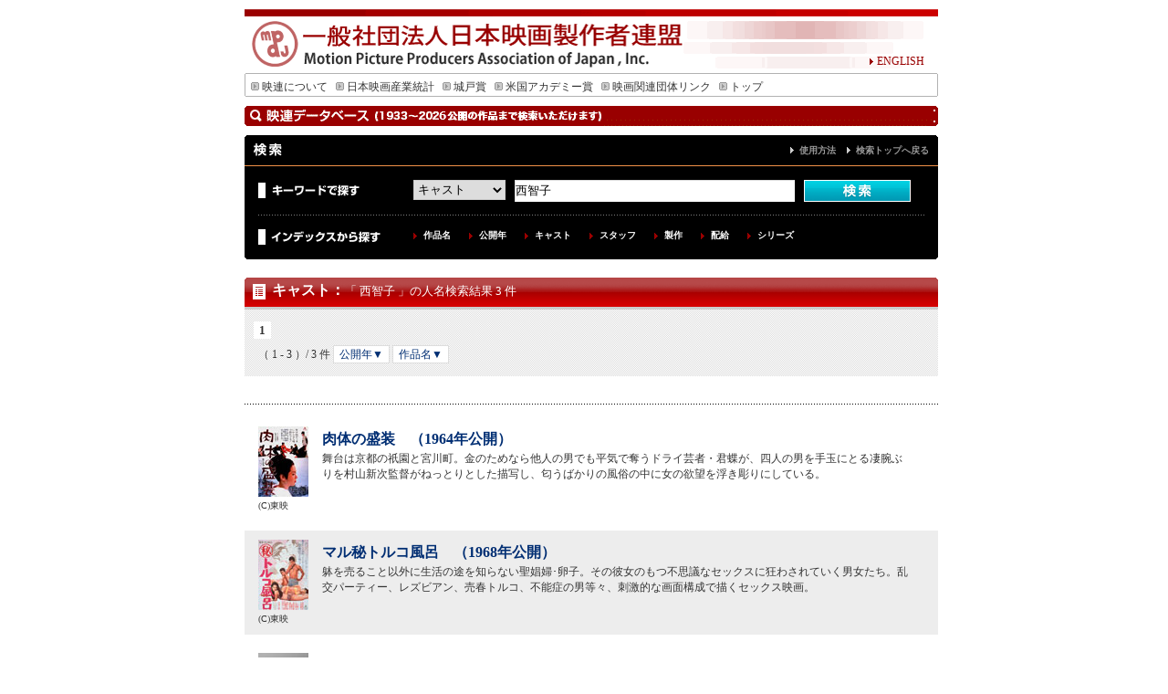

--- FILE ---
content_type: text/html; charset=UTF-8
request_url: http://db.eiren.org/cgi-bin/keywords.cgi?select=2_0&search_key=%E8%A5%BF%E6%99%BA%E5%AD%90
body_size: 7800
content:
<!DOCTYPE html PUBLIC "-//W3C//DTD XHTML 1.0 Transitional//EN" "http://www.w3.org/TR/xhtml1/DTD/xhtml1-transitional.dtd">
<html xmlns="http://www.w3.org/1999/xhtml">
<head>
<meta http-equiv="Content-Type" content="text/html; charset=utf-8" />
<meta name="keywords" content="motion,picture,producers,association,of,japan,映連,社団法人,映画,日本映画,シナリオ,アカデミー,城戸賞,日本映画製作者連盟">
<meta name="description" content="一般社団法人日本映画製作者連盟のホームページ、城戸賞の募集連絡等">
<script type="text/javascript" src="/js/font2.js"></script>
<script type="text/javascript" src="/js/script.js"></script>

<link href="/css/import.css" rel="stylesheet" type="text/css" />
<title>検索結果｜一般社団法人日本映画製作者連盟</title>
</head>

<body oncontextmenu="return false">
<a name="top" id="top"></a>
<div id="wrapper">
<div id="header">
<div id="english" class="j12"><a href="http://www.eiren.org/aboutus_e/index.html"><img src="/img/arrow_r.gif" width="9" height="9" border="0" />ENGLISH</a> </div>
</div>
<div id="menu" class="j12">
<ul>
<li><a href="http://www.eiren.org/aboutus/index.html"><img src="/img/menu_arrow.gif" width="9" height="10" hspace="3" border="0" />映連について</a></li>
<li><a href="http://www.eiren.org/toukei/index.html"><img src="/img/menu_arrow.gif" width="9" height="10" hspace="3" border="0" />日本映画産業統計</a></li>
<li><a href="http://www.eiren.org/kido/index.html"><img src="/img/menu_arrow.gif" width="9" height="10" hspace="3" border="0" />城戸賞</a></li>
<li><a href="http://www.eiren.org/academy/index.html"><img src="/img/menu_arrow.gif" width="9" height="10" hspace="3" border="0" />米国アカデミー賞</a></li>
<li><a href="http://www.eiren.org/links/index.html"><img src="/img/menu_arrow.gif" width="9" height="10" hspace="3" border="0" />映画関連団体リンク</a></li>
<li><a href="http://www.eiren.org/"><img src="/img/menu_arrow.gif" width="9" height="10" hspace="3" border="0" />トップ</a></li>
</ul>
</div>
<div id="srhcont" class="j12">

<h1 class="search">作品検索</h1>



<div class="search">
	<div class="titlebox">
	<h2>検索</h2>
	<p><a href="/use.html">使用方法</a>　<a href="/index.html">検索トップへ戻る</a></p>
	</div>
	
	<div class="searchbox">
	
	<div class="keysearch">
	<div class="keyword">キーワードで探す</div>
	<div class="searcharea">
<form action="/cgi-bin/keywords.cgi" method="GET">
<select name="select" id="select">
<option value="1">作品名</option>
<option value="2" selected>キャスト</option>
<option value="3">スタッフ</option>
<option value="4">解説とストーリー</option>
<option value="5">製作</option>
<option value="6">配給</option>
<option value="0">すべて</option>

</select>
<input name="search_key" value="西智子" size="50" type="text" id="search" />
<input type="image" src="/search_img/search_b.gif" alt="検索" name="search" id="submit" value="検索"></a>
</form>
	</div>
	</div>

	<div class="idxsearch">
	<div class="indext">インデックスから探す</div>
	<div class="indlist">
	<ul>
	<li><a href="/index_contents.html" title="作品名を50音順で検索できます">作品名</a></li>
	<li><a href="/index_year.html" title="公開年から検索できます">公開年</a></li>
	<li><a href="/cast1/list1.html" title="50音順でキャスト名を検索できます">キャスト</a></li>
	<li><a href="/staff1/list1.html" title="原案・原作・監督・脚本・音楽・撮影・照明・美術・録音・編集から50音順で検索できます">スタッフ</a></li>
	<li><a href="/production1/list1.html" title="製作別に検索できます">製作</a></li>
	<li><a href="/distributor1/list1.html" title="配給会社別に検索できます">配給</a></li>
	<li><a href="/index_series.html" title="シリーズ名から検索できます">シリーズ</a></li>
	</ul>
	</div>
	</div>
	
	</div>

</div><div class="boxbtm"><img src="/search_img/box_btm.gif" width="760" height="8" alt="" /></div>

<h2 class="st"><a href="/cast1/list1.html">キャスト</a>：<span class="result_t">「 西智子 」の人名検索結果 3 件</span></h2>

<div class="datalist">
<div class="paginator">

<span class="this-page">1</span>


</div>
<div class="paginator padtp10">
<span class="number">（ 1 - 3 ）/ 3 件</span>
<a href="/cgi-bin/keywords.cgi?select=2_0&search_key=%e8%a5%bf%e6%99%ba%e5%ad%90&order1=1&order2=&p=1">公開年▼</a>
<a href="/cgi-bin/keywords.cgi?select=2_0&search_key=%e8%a5%bf%e6%99%ba%e5%ad%90&order1=&order2=1&p=2">作品名▼</a>
</div>
</div>

<div class="list">
<div class="listbtm">

<div class="resultbox">
<a href="/contents/03000009463.html"><img src="/poster_small/M03000009463.jpg" border="0" alt="肉体の盛装　"></a>
<div class="rslboxt"><h3><a href="/contents/03000009463.html">肉体の盛装　（1964年公開）</a></h3>
<p>舞台は京都の祇園と宮川町。金のためなら他人の男でも平気で奪うドライ芸者・君蝶が、四人の男を手玉にとる凄腕ぶりを村山新次監督がねっとりとした描写し、匂うばかりの風俗の中に女の欲望を浮き彫りにしている。</p>
</div>
<div class="cp">(C)東映</div>
</div>
<div class="resultbox gray">
<a href="/contents/03000000015.html"><img src="/poster_small/M03000000015.jpg" border="0" alt="マル秘トルコ風呂　"></a>
<div class="rslboxt"><h3><a href="/contents/03000000015.html">マル秘トルコ風呂　（1968年公開）</a></h3>
<p>躰を売ること以外に生活の途を知らない聖娼婦･卵子。その彼女のもつ不思議なセックスに狂わされていく男女たち。乱交パーティー、レズビアン、売春トルコ、不能症の男等々、刺激的な画面構成で描くセックス映画。</p>
</div>
<div class="cp">(C)東映</div>
</div>
<div class="resultbox">
<a href="/contents/03000000058.html"><img src="/poster_small/M00000000000.jpg" border="0" alt="NO IMAGE"></a>
<div class="rslboxt"><h3><a href="/contents/03000000058.html">妖艶毒婦伝　人斬りお勝（1969年公開）</a></h3>
<p>毒婦シリーズ第2弾。お勝は道場主の娘として育てられたが、父と弟を謀殺され復讐の鬼となって仇の旗本を追う。宮園純子が体当り演技を見せるサディズム、エロチシズムたっぷりの時代劇。</p>
</div>
<div class="cp">&nbsp;</div>
</div>


</div>
</div>

<div class="datalist padtp30">
<div class="paginator">

<span class="this-page">1</span>


</div>
<div class="paginator padtp10">
<span class="number">（ 1 - 3 ）/ 3 件</span>
</div>
</div>

</div>
<div id="pagetop"><a href="#top">ページの先頭へもどる</a></div>

<div id="subfooter">
<div class="cmpt">一般社団法人　日本映画製作者連盟・会員（4社）</div>
<ul>
<li><a href="http://www.shochiku.co.jp/" target="_blank">松竹株式会社</a></li>
<li><a href="http://www.toho.co.jp/" target="_blank">東宝株式会社</a></li>
<li><a href="http://www.toei.co.jp/" target="_blank">東映株式会社</a></li>
<li><a href="http://www.kadokawa-pictures.co.jp/" target="_blank">株式会社ＫＡＤＯＫＡＷＡ</a></li>
</ul>
</div>
<div id="footer"><img src="/img/footer_bar.gif" width="760" height="8" />
<div class="j12 ftrnavi"><a href="http://www.eiren.org/accessmap.html"><img src="/img/arrow_r.gif" width="9" height="9" border="0" />アクセスマップ</a><a href="http://www.eiren.org/sitemap.html">　<img src="/img/arrow_r.gif" width="9" height="9" border="0" />サイトマップ</a></div>
<div class="j10 center">Copyrights &copy; Motion Picture Producers Association of Japan, Inc.</div>
</div>
</div>
</body>
</html>
